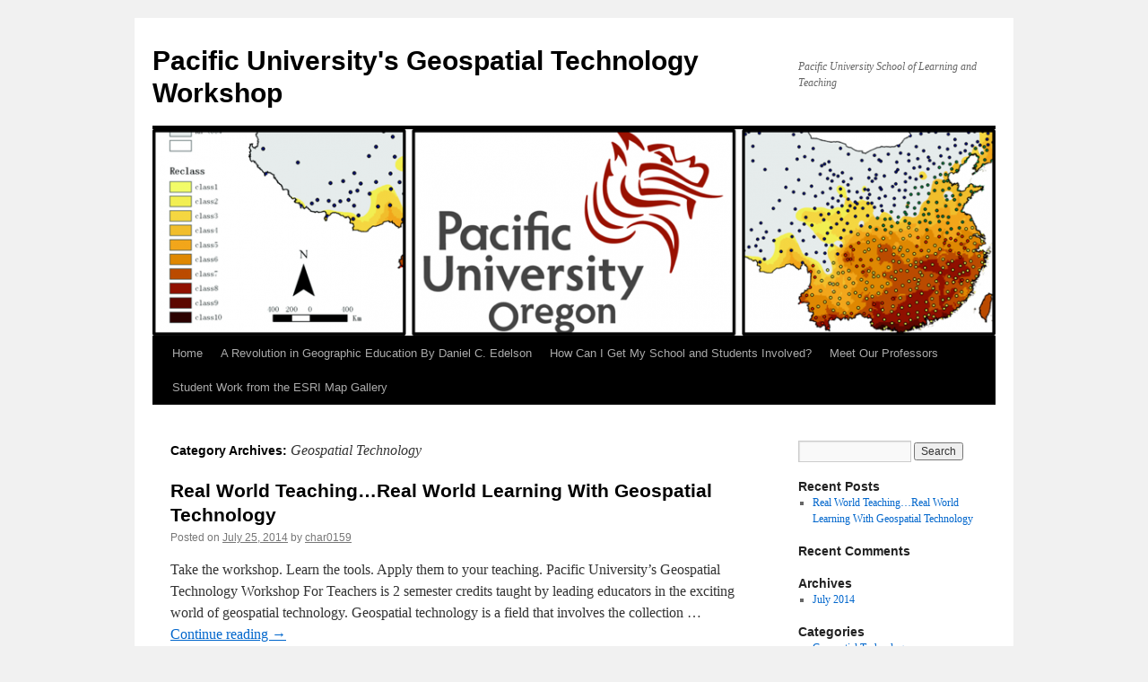

--- FILE ---
content_type: text/html; charset=UTF-8
request_url: https://wordpress.ed.pacificu.edu/geospatialsemester/category/geospatial-technology/
body_size: 13079
content:
<!DOCTYPE html>
<html lang="en-US">
<head>
<meta charset="UTF-8" />
<title>
Geospatial Technology | Pacific University&#039;s Geospatial Technology Workshop	</title>
<link rel="profile" href="https://gmpg.org/xfn/11" />
<link rel="stylesheet" type="text/css" media="all" href="https://wordpress.ed.pacificu.edu/geospatialsemester/wp-content/themes/twentyten/style.css?ver=20230328" />
<link rel="pingback" href="https://wordpress.ed.pacificu.edu/geospatialsemester/xmlrpc.php">
<link rel='dns-prefetch' href='//s.w.org' />
<link rel="alternate" type="application/rss+xml" title="Pacific University&#039;s Geospatial Technology Workshop &raquo; Feed" href="https://wordpress.ed.pacificu.edu/geospatialsemester/feed/" />
<link rel="alternate" type="application/rss+xml" title="Pacific University&#039;s Geospatial Technology Workshop &raquo; Comments Feed" href="https://wordpress.ed.pacificu.edu/geospatialsemester/comments/feed/" />
<link rel="alternate" type="application/rss+xml" title="Pacific University&#039;s Geospatial Technology Workshop &raquo; Geospatial Technology Category Feed" href="https://wordpress.ed.pacificu.edu/geospatialsemester/category/geospatial-technology/feed/" />
		<script type="text/javascript">
			window._wpemojiSettings = {"baseUrl":"https:\/\/s.w.org\/images\/core\/emoji\/12.0.0-1\/72x72\/","ext":".png","svgUrl":"https:\/\/s.w.org\/images\/core\/emoji\/12.0.0-1\/svg\/","svgExt":".svg","source":{"concatemoji":"https:\/\/wordpress.ed.pacificu.edu\/geospatialsemester\/wp-includes\/js\/wp-emoji-release.min.js?ver=5.2.23"}};
			!function(e,a,t){var n,r,o,i=a.createElement("canvas"),p=i.getContext&&i.getContext("2d");function s(e,t){var a=String.fromCharCode;p.clearRect(0,0,i.width,i.height),p.fillText(a.apply(this,e),0,0);e=i.toDataURL();return p.clearRect(0,0,i.width,i.height),p.fillText(a.apply(this,t),0,0),e===i.toDataURL()}function c(e){var t=a.createElement("script");t.src=e,t.defer=t.type="text/javascript",a.getElementsByTagName("head")[0].appendChild(t)}for(o=Array("flag","emoji"),t.supports={everything:!0,everythingExceptFlag:!0},r=0;r<o.length;r++)t.supports[o[r]]=function(e){if(!p||!p.fillText)return!1;switch(p.textBaseline="top",p.font="600 32px Arial",e){case"flag":return s([55356,56826,55356,56819],[55356,56826,8203,55356,56819])?!1:!s([55356,57332,56128,56423,56128,56418,56128,56421,56128,56430,56128,56423,56128,56447],[55356,57332,8203,56128,56423,8203,56128,56418,8203,56128,56421,8203,56128,56430,8203,56128,56423,8203,56128,56447]);case"emoji":return!s([55357,56424,55356,57342,8205,55358,56605,8205,55357,56424,55356,57340],[55357,56424,55356,57342,8203,55358,56605,8203,55357,56424,55356,57340])}return!1}(o[r]),t.supports.everything=t.supports.everything&&t.supports[o[r]],"flag"!==o[r]&&(t.supports.everythingExceptFlag=t.supports.everythingExceptFlag&&t.supports[o[r]]);t.supports.everythingExceptFlag=t.supports.everythingExceptFlag&&!t.supports.flag,t.DOMReady=!1,t.readyCallback=function(){t.DOMReady=!0},t.supports.everything||(n=function(){t.readyCallback()},a.addEventListener?(a.addEventListener("DOMContentLoaded",n,!1),e.addEventListener("load",n,!1)):(e.attachEvent("onload",n),a.attachEvent("onreadystatechange",function(){"complete"===a.readyState&&t.readyCallback()})),(n=t.source||{}).concatemoji?c(n.concatemoji):n.wpemoji&&n.twemoji&&(c(n.twemoji),c(n.wpemoji)))}(window,document,window._wpemojiSettings);
		</script>
		<style type="text/css">
img.wp-smiley,
img.emoji {
	display: inline !important;
	border: none !important;
	box-shadow: none !important;
	height: 1em !important;
	width: 1em !important;
	margin: 0 .07em !important;
	vertical-align: -0.1em !important;
	background: none !important;
	padding: 0 !important;
}
</style>
	<link rel='stylesheet' id='wp-block-library-css'  href='https://wordpress.ed.pacificu.edu/geospatialsemester/wp-includes/css/dist/block-library/style.min.css?ver=5.2.23' type='text/css' media='all' />
<link rel='stylesheet' id='wp-block-library-theme-css'  href='https://wordpress.ed.pacificu.edu/geospatialsemester/wp-includes/css/dist/block-library/theme.min.css?ver=5.2.23' type='text/css' media='all' />
<link rel='stylesheet' id='twentyten-block-style-css'  href='https://wordpress.ed.pacificu.edu/geospatialsemester/wp-content/themes/twentyten/blocks.css?ver=20190704' type='text/css' media='all' />
<link rel='https://api.w.org/' href='https://wordpress.ed.pacificu.edu/geospatialsemester/wp-json/' />
<link rel="EditURI" type="application/rsd+xml" title="RSD" href="https://wordpress.ed.pacificu.edu/geospatialsemester/xmlrpc.php?rsd" />
<link rel="wlwmanifest" type="application/wlwmanifest+xml" href="https://wordpress.ed.pacificu.edu/geospatialsemester/wp-includes/wlwmanifest.xml" /> 
<meta name="generator" content="WordPress 5.2.23" />
</head>

<body class="archive category category-geospatial-technology category-2">
<div id="wrapper" class="hfeed">
	<div id="header">
		<div id="masthead">
			<div id="branding" role="banner">
								<div id="site-title">
					<span>
						<a href="https://wordpress.ed.pacificu.edu/geospatialsemester/" rel="home">Pacific University&#039;s Geospatial Technology Workshop</a>
					</span>
				</div>
				<div id="site-description">Pacific University School of Learning and Teaching</div>

									<img src="https://wordpress.ed.pacificu.edu/geospatialsemester/wp-content/uploads/sites/12/2019/02/cropped-geospatial_header_logo.png" width="940" height="230" alt="" />
								</div><!-- #branding -->

			<div id="access" role="navigation">
								<div class="skip-link screen-reader-text"><a href="#content">Skip to content</a></div>
				<div class="menu"><ul>
<li ><a href="https://wordpress.ed.pacificu.edu/geospatialsemester/">Home</a></li><li class="page_item page-item-57"><a href="https://wordpress.ed.pacificu.edu/geospatialsemester/a-revolution-in-geographic-education-virginias-geospatial-semester-by-danielc-edelson/">A Revolution in Geographic Education By Daniel C. Edelson</a></li>
<li class="page_item page-item-54"><a href="https://wordpress.ed.pacificu.edu/geospatialsemester/how-can-i-get-my-school-involved/">How Can I Get My School and Students Involved?</a></li>
<li class="page_item page-item-14"><a href="https://wordpress.ed.pacificu.edu/geospatialsemester/about-our-professors/">Meet Our Professors</a></li>
<li class="page_item page-item-6"><a href="https://wordpress.ed.pacificu.edu/geospatialsemester/student-work/">Student Work from the ESRI Map Gallery</a></li>
</ul></div>
			</div><!-- #access -->
		</div><!-- #masthead -->
	</div><!-- #header -->

	<div id="main">

		<div id="container">
			<div id="content" role="main">

				<h1 class="page-title">
				Category Archives: <span>Geospatial Technology</span>				</h1>
				



	
			<div id="post-5" class="post-5 post type-post status-publish format-standard has-post-thumbnail hentry category-geospatial-technology category-high-school category-math category-science category-teaching category-technology">
			<h2 class="entry-title"><a href="https://wordpress.ed.pacificu.edu/geospatialsemester/2014/07/25/hello-world-2/" rel="bookmark">Real World Teaching&#8230;Real World Learning With Geospatial Technology</a></h2>

			<div class="entry-meta">
				<span class="meta-prep meta-prep-author">Posted on</span> <a href="https://wordpress.ed.pacificu.edu/geospatialsemester/2014/07/25/hello-world-2/" title="10:56 pm" rel="bookmark"><span class="entry-date">July 25, 2014</span></a> <span class="meta-sep">by</span> <span class="author vcard"><a class="url fn n" href="https://wordpress.ed.pacificu.edu/geospatialsemester/author/char0159/" title="View all posts by char0159">char0159</a></span>			</div><!-- .entry-meta -->

					<div class="entry-summary">
				<p>Take the workshop. Learn the tools. Apply them to your teaching. Pacific University&#8217;s Geospatial Technology Workshop For Teachers is 2 semester credits taught by leading educators in the exciting world of geospatial technology. Geospatial technology is a field that involves the collection &hellip; <a href="https://wordpress.ed.pacificu.edu/geospatialsemester/2014/07/25/hello-world-2/">Continue reading <span class="meta-nav">&rarr;</span></a></p>
			</div><!-- .entry-summary -->
	
			<div class="entry-utility">
									<span class="cat-links">
						<span class="entry-utility-prep entry-utility-prep-cat-links">Posted in</span> <a href="https://wordpress.ed.pacificu.edu/geospatialsemester/category/geospatial-technology/" rel="category tag">Geospatial Technology</a>, <a href="https://wordpress.ed.pacificu.edu/geospatialsemester/category/high-school/" rel="category tag">High School</a>, <a href="https://wordpress.ed.pacificu.edu/geospatialsemester/category/math/" rel="category tag">Math</a>, <a href="https://wordpress.ed.pacificu.edu/geospatialsemester/category/science/" rel="category tag">Science</a>, <a href="https://wordpress.ed.pacificu.edu/geospatialsemester/category/teaching/" rel="category tag">Teaching</a>, <a href="https://wordpress.ed.pacificu.edu/geospatialsemester/category/technology/" rel="category tag">Technology</a>					</span>
					<span class="meta-sep">|</span>
				
				
				<span class="comments-link"><a href="https://wordpress.ed.pacificu.edu/geospatialsemester/2014/07/25/hello-world-2/#respond">Leave a comment</a></span>

							</div><!-- .entry-utility -->
		</div><!-- #post-5 -->

		
	


			</div><!-- #content -->
		</div><!-- #container -->


		<div id="primary" class="widget-area" role="complementary">
			<ul class="xoxo">

<li id="search-2" class="widget-container widget_search"><form role="search" method="get" id="searchform" class="searchform" action="https://wordpress.ed.pacificu.edu/geospatialsemester/">
				<div>
					<label class="screen-reader-text" for="s">Search for:</label>
					<input type="text" value="" name="s" id="s" />
					<input type="submit" id="searchsubmit" value="Search" />
				</div>
			</form></li>		<li id="recent-posts-2" class="widget-container widget_recent_entries">		<h3 class="widget-title">Recent Posts</h3>		<ul>
											<li>
					<a href="https://wordpress.ed.pacificu.edu/geospatialsemester/2014/07/25/hello-world-2/">Real World Teaching&#8230;Real World Learning With Geospatial Technology</a>
									</li>
					</ul>
		</li><li id="recent-comments-2" class="widget-container widget_recent_comments"><h3 class="widget-title">Recent Comments</h3><ul id="recentcomments"></ul></li><li id="archives-2" class="widget-container widget_archive"><h3 class="widget-title">Archives</h3>		<ul>
				<li><a href='https://wordpress.ed.pacificu.edu/geospatialsemester/2014/07/'>July 2014</a></li>
		</ul>
			</li><li id="categories-2" class="widget-container widget_categories"><h3 class="widget-title">Categories</h3>		<ul>
				<li class="cat-item cat-item-2 current-cat"><a href="https://wordpress.ed.pacificu.edu/geospatialsemester/category/geospatial-technology/">Geospatial Technology</a>
</li>
	<li class="cat-item cat-item-3"><a href="https://wordpress.ed.pacificu.edu/geospatialsemester/category/high-school/">High School</a>
</li>
	<li class="cat-item cat-item-4"><a href="https://wordpress.ed.pacificu.edu/geospatialsemester/category/math/">Math</a>
</li>
	<li class="cat-item cat-item-5"><a href="https://wordpress.ed.pacificu.edu/geospatialsemester/category/science/">Science</a>
</li>
	<li class="cat-item cat-item-6"><a href="https://wordpress.ed.pacificu.edu/geospatialsemester/category/teaching/">Teaching</a>
</li>
	<li class="cat-item cat-item-7"><a href="https://wordpress.ed.pacificu.edu/geospatialsemester/category/technology/">Technology</a>
</li>
		</ul>
			</li><li id="meta-2" class="widget-container widget_meta"><h3 class="widget-title">Meta</h3>			<ul>
						<li><a href="https://wordpress.ed.pacificu.edu/geospatialsemester/wp-login.php">Log in</a></li>
			<li><a href="https://wordpress.ed.pacificu.edu/geospatialsemester/feed/">Entries <abbr title="Really Simple Syndication">RSS</abbr></a></li>
			<li><a href="https://wordpress.ed.pacificu.edu/geospatialsemester/comments/feed/">Comments <abbr title="Really Simple Syndication">RSS</abbr></a></li>
			<li><a href="https://wordpress.org/" title="Powered by WordPress, state-of-the-art semantic personal publishing platform.">WordPress.org</a></li>			</ul>
			</li>			</ul>
		</div><!-- #primary .widget-area -->

	</div><!-- #main -->

	<div id="footer" role="contentinfo">
		<div id="colophon">



			<div id="site-info">
				<a href="https://wordpress.ed.pacificu.edu/geospatialsemester/" rel="home">
					Pacific University&#039;s Geospatial Technology Workshop				</a>
							</div><!-- #site-info -->

			<div id="site-generator">
								<a href="https://wordpress.org/" class="imprint" title="Semantic Personal Publishing Platform">
					Proudly powered by WordPress.				</a>
			</div><!-- #site-generator -->

		</div><!-- #colophon -->
	</div><!-- #footer -->

</div><!-- #wrapper -->

<script type='text/javascript' src='https://wordpress.ed.pacificu.edu/geospatialsemester/wp-includes/js/wp-embed.min.js?ver=5.2.23'></script>
</body>
</html>
